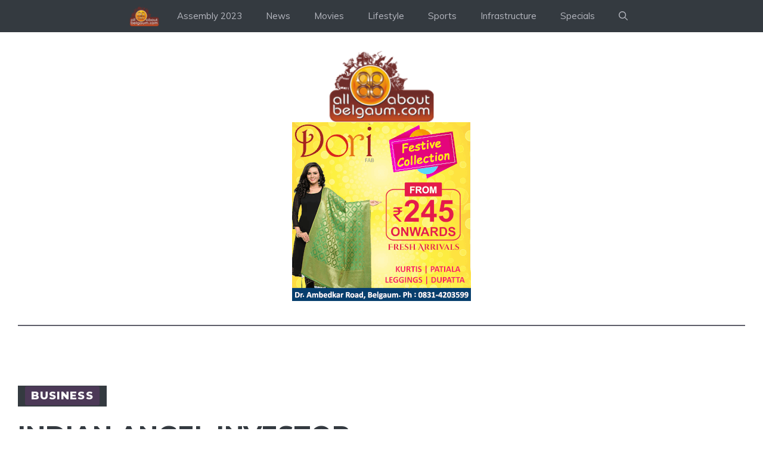

--- FILE ---
content_type: text/html; charset=utf-8
request_url: https://www.google.com/recaptcha/api2/aframe
body_size: 268
content:
<!DOCTYPE HTML><html><head><meta http-equiv="content-type" content="text/html; charset=UTF-8"></head><body><script nonce="khscKE6jHL0sYR3FEjf4uw">/** Anti-fraud and anti-abuse applications only. See google.com/recaptcha */ try{var clients={'sodar':'https://pagead2.googlesyndication.com/pagead/sodar?'};window.addEventListener("message",function(a){try{if(a.source===window.parent){var b=JSON.parse(a.data);var c=clients[b['id']];if(c){var d=document.createElement('img');d.src=c+b['params']+'&rc='+(localStorage.getItem("rc::a")?sessionStorage.getItem("rc::b"):"");window.document.body.appendChild(d);sessionStorage.setItem("rc::e",parseInt(sessionStorage.getItem("rc::e")||0)+1);localStorage.setItem("rc::h",'1768034941118');}}}catch(b){}});window.parent.postMessage("_grecaptcha_ready", "*");}catch(b){}</script></body></html>